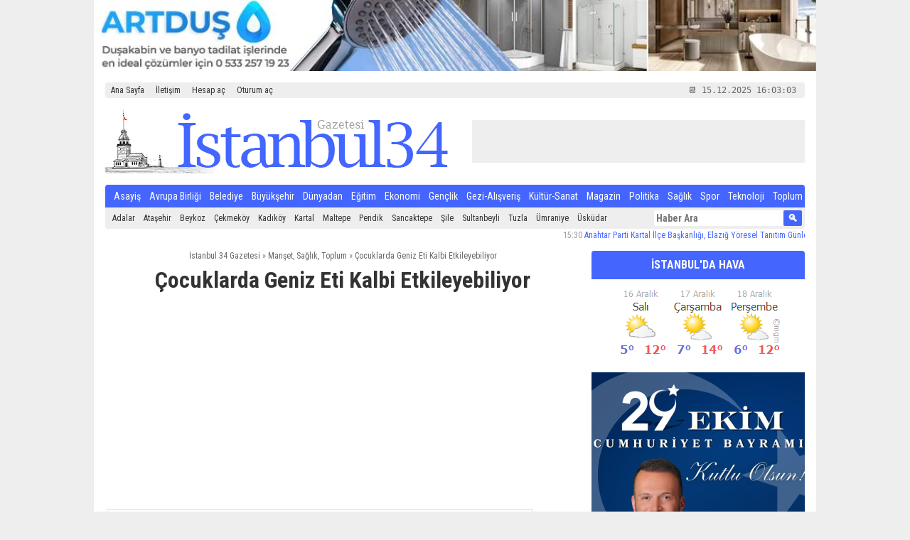

--- FILE ---
content_type: text/html; charset=UTF-8
request_url: https://istanbul34gazetesi.com/cocuklarda-geniz-eti-kalbi-etkileyebiliyor/
body_size: 12967
content:
<!doctype html>
<html lang="tr">
<head>
<title>Çocuklarda Geniz Eti Kalbi Etkileyebiliyor &#8211; İstanbul 34 Gazetesi</title>
<meta charset="UTF-8" http-equiv="content-type" content="text/html;charset=utf-8">
<meta name="description" content="Geniz eti büyümesi çocuklarda sık görülen ve erken tedavi edilmediğinde ilerleyen yaşlarda ciddi problemlere yol açabilen bir erken çocukluk dönemi...">
<meta name="keywords" content="Çocuklarda Geniz _Eti Kalbi_ Etkileyebili_yor">
<meta name="robots" content="index,follow">
<meta name="viewport" content="width=device-width,initial-scale=1.0">
<meta property="og:type" content="article">
<meta property="og:title" content="Çocuklarda Geniz Eti Kalbi Etkileyebiliyor &#8211; ">
<meta property="og:description" content="Geniz eti büyümesi çocuklarda sık görülen ve erken tedavi edilmediğinde ilerleyen yaşlarda ciddi problemlere yol açabilen bir erken çocukluk dönemi...">
<meta property="og:image" content="https://istanbul34gazetesi.com/wp-content/uploads/2016/06/O__uz_____retmeno__lu2-670x463.jpg">
<meta property="og:site_name" content="İstanbul 34 Gazetesi">
<meta property="og:url" content="https://istanbul34gazetesi.com/cocuklarda-geniz-eti-kalbi-etkileyebiliyor/">
<meta name="twitter:card" content="summary">
<meta name="twitter:site" content="@istanbul34gazetesi">
<meta name="twitter:title" content="Çocuklarda Geniz Eti Kalbi Etkileyebiliyor &#8211; İstanbul 34 Gazetesi">
<meta name="twitter:description" content="Geniz eti büyümesi çocuklarda sık görülen ve erken tedavi edilmediğinde ilerleyen yaşlarda ciddi problemlere yol açabilen bir erken çocukluk dönemi...">
<meta name="twitter:image" content="https://istanbul34gazetesi.com/wp-content/uploads/2016/06/O__uz_____retmeno__lu2-670x463.jpg">
<meta name="author" content="İstanbul 34 Gazetesi">
<link rel="stylesheet" href="https://istanbul34gazetesi.com/wp-content/themes/t-gazete3.0/style.css?1719080882" type="text/css" media="screen">
<link rel="alternate" type="application/rss+xml" title="İstanbul 34 Gazetesi RSS Feed" href="https://istanbul34gazetesi.com/feed/">
<link rel="pingback" href="https://istanbul34gazetesi.com/xmlrpc.php">
<link rel="icon" type="image/png" href="https://istanbul34gazetesi.com/wp-content/themes/t-gazete3.0/images/favicon.png">
<link rel="apple-touch-icon" sizes="192x192" href="https://istanbul34gazetesi.com/wp-content/themes/t-gazete3.0/images/apple-icon.png">
<link rel="icon" type="image/png" sizes="192x192"  href="https://istanbul34gazetesi.com/wp-content/themes/t-gazete3.0/images/android-icon-192x192.png">
<link rel="manifest" href="https://istanbul34gazetesi.com/wp-content/themes/t-gazete3.0/images/manifest.json">
<meta name="msapplication-TileColor" content="#ffffff">
<meta name="msapplication-TileImage" content="https://istanbul34gazetesi.com/wp-content/themes/t-gazete3.0/images/ms-icon-310x310.png">
<meta name="theme-color" content="#ffffff">
<link href='//fonts.googleapis.com/css?family=Roboto Condensed:400,700&subset=latin,latin-ext' rel='stylesheet' type='text/css'>
<script type="text/javascript" src="https://istanbul34gazetesi.com/wp-content/themes/t-gazete3.0/js/jquery.js"></script>
<script type="text/javascript" src="https://istanbul34gazetesi.com/wp-content/themes/t-gazete3.0/js/myjs.js?a"></script>
<meta name='robots' content='max-image-preview:large' />
<link rel="alternate" type="application/rss+xml" title="İstanbul 34 Gazetesi &raquo; Çocuklarda Geniz Eti Kalbi Etkileyebiliyor yorum akışı" href="https://istanbul34gazetesi.com/cocuklarda-geniz-eti-kalbi-etkileyebiliyor/feed/" />
<link rel="alternate" title="oEmbed (JSON)" type="application/json+oembed" href="https://istanbul34gazetesi.com/wp-json/oembed/1.0/embed?url=https%3A%2F%2Fistanbul34gazetesi.com%2Fcocuklarda-geniz-eti-kalbi-etkileyebiliyor%2F" />
<link rel="alternate" title="oEmbed (XML)" type="text/xml+oembed" href="https://istanbul34gazetesi.com/wp-json/oembed/1.0/embed?url=https%3A%2F%2Fistanbul34gazetesi.com%2Fcocuklarda-geniz-eti-kalbi-etkileyebiliyor%2F&#038;format=xml" />
<style id='wp-img-auto-sizes-contain-inline-css' type='text/css'>
img:is([sizes=auto i],[sizes^="auto," i]){contain-intrinsic-size:3000px 1500px}
/*# sourceURL=wp-img-auto-sizes-contain-inline-css */
</style>
<style id='wp-block-library-inline-css' type='text/css'>
:root{--wp-block-synced-color:#7a00df;--wp-block-synced-color--rgb:122,0,223;--wp-bound-block-color:var(--wp-block-synced-color);--wp-editor-canvas-background:#ddd;--wp-admin-theme-color:#007cba;--wp-admin-theme-color--rgb:0,124,186;--wp-admin-theme-color-darker-10:#006ba1;--wp-admin-theme-color-darker-10--rgb:0,107,160.5;--wp-admin-theme-color-darker-20:#005a87;--wp-admin-theme-color-darker-20--rgb:0,90,135;--wp-admin-border-width-focus:2px}@media (min-resolution:192dpi){:root{--wp-admin-border-width-focus:1.5px}}.wp-element-button{cursor:pointer}:root .has-very-light-gray-background-color{background-color:#eee}:root .has-very-dark-gray-background-color{background-color:#313131}:root .has-very-light-gray-color{color:#eee}:root .has-very-dark-gray-color{color:#313131}:root .has-vivid-green-cyan-to-vivid-cyan-blue-gradient-background{background:linear-gradient(135deg,#00d084,#0693e3)}:root .has-purple-crush-gradient-background{background:linear-gradient(135deg,#34e2e4,#4721fb 50%,#ab1dfe)}:root .has-hazy-dawn-gradient-background{background:linear-gradient(135deg,#faaca8,#dad0ec)}:root .has-subdued-olive-gradient-background{background:linear-gradient(135deg,#fafae1,#67a671)}:root .has-atomic-cream-gradient-background{background:linear-gradient(135deg,#fdd79a,#004a59)}:root .has-nightshade-gradient-background{background:linear-gradient(135deg,#330968,#31cdcf)}:root .has-midnight-gradient-background{background:linear-gradient(135deg,#020381,#2874fc)}:root{--wp--preset--font-size--normal:16px;--wp--preset--font-size--huge:42px}.has-regular-font-size{font-size:1em}.has-larger-font-size{font-size:2.625em}.has-normal-font-size{font-size:var(--wp--preset--font-size--normal)}.has-huge-font-size{font-size:var(--wp--preset--font-size--huge)}.has-text-align-center{text-align:center}.has-text-align-left{text-align:left}.has-text-align-right{text-align:right}.has-fit-text{white-space:nowrap!important}#end-resizable-editor-section{display:none}.aligncenter{clear:both}.items-justified-left{justify-content:flex-start}.items-justified-center{justify-content:center}.items-justified-right{justify-content:flex-end}.items-justified-space-between{justify-content:space-between}.screen-reader-text{border:0;clip-path:inset(50%);height:1px;margin:-1px;overflow:hidden;padding:0;position:absolute;width:1px;word-wrap:normal!important}.screen-reader-text:focus{background-color:#ddd;clip-path:none;color:#444;display:block;font-size:1em;height:auto;left:5px;line-height:normal;padding:15px 23px 14px;text-decoration:none;top:5px;width:auto;z-index:100000}html :where(.has-border-color){border-style:solid}html :where([style*=border-top-color]){border-top-style:solid}html :where([style*=border-right-color]){border-right-style:solid}html :where([style*=border-bottom-color]){border-bottom-style:solid}html :where([style*=border-left-color]){border-left-style:solid}html :where([style*=border-width]){border-style:solid}html :where([style*=border-top-width]){border-top-style:solid}html :where([style*=border-right-width]){border-right-style:solid}html :where([style*=border-bottom-width]){border-bottom-style:solid}html :where([style*=border-left-width]){border-left-style:solid}html :where(img[class*=wp-image-]){height:auto;max-width:100%}:where(figure){margin:0 0 1em}html :where(.is-position-sticky){--wp-admin--admin-bar--position-offset:var(--wp-admin--admin-bar--height,0px)}@media screen and (max-width:600px){html :where(.is-position-sticky){--wp-admin--admin-bar--position-offset:0px}}

/*# sourceURL=wp-block-library-inline-css */
</style><style id='global-styles-inline-css' type='text/css'>
:root{--wp--preset--aspect-ratio--square: 1;--wp--preset--aspect-ratio--4-3: 4/3;--wp--preset--aspect-ratio--3-4: 3/4;--wp--preset--aspect-ratio--3-2: 3/2;--wp--preset--aspect-ratio--2-3: 2/3;--wp--preset--aspect-ratio--16-9: 16/9;--wp--preset--aspect-ratio--9-16: 9/16;--wp--preset--color--black: #000000;--wp--preset--color--cyan-bluish-gray: #abb8c3;--wp--preset--color--white: #ffffff;--wp--preset--color--pale-pink: #f78da7;--wp--preset--color--vivid-red: #cf2e2e;--wp--preset--color--luminous-vivid-orange: #ff6900;--wp--preset--color--luminous-vivid-amber: #fcb900;--wp--preset--color--light-green-cyan: #7bdcb5;--wp--preset--color--vivid-green-cyan: #00d084;--wp--preset--color--pale-cyan-blue: #8ed1fc;--wp--preset--color--vivid-cyan-blue: #0693e3;--wp--preset--color--vivid-purple: #9b51e0;--wp--preset--gradient--vivid-cyan-blue-to-vivid-purple: linear-gradient(135deg,rgb(6,147,227) 0%,rgb(155,81,224) 100%);--wp--preset--gradient--light-green-cyan-to-vivid-green-cyan: linear-gradient(135deg,rgb(122,220,180) 0%,rgb(0,208,130) 100%);--wp--preset--gradient--luminous-vivid-amber-to-luminous-vivid-orange: linear-gradient(135deg,rgb(252,185,0) 0%,rgb(255,105,0) 100%);--wp--preset--gradient--luminous-vivid-orange-to-vivid-red: linear-gradient(135deg,rgb(255,105,0) 0%,rgb(207,46,46) 100%);--wp--preset--gradient--very-light-gray-to-cyan-bluish-gray: linear-gradient(135deg,rgb(238,238,238) 0%,rgb(169,184,195) 100%);--wp--preset--gradient--cool-to-warm-spectrum: linear-gradient(135deg,rgb(74,234,220) 0%,rgb(151,120,209) 20%,rgb(207,42,186) 40%,rgb(238,44,130) 60%,rgb(251,105,98) 80%,rgb(254,248,76) 100%);--wp--preset--gradient--blush-light-purple: linear-gradient(135deg,rgb(255,206,236) 0%,rgb(152,150,240) 100%);--wp--preset--gradient--blush-bordeaux: linear-gradient(135deg,rgb(254,205,165) 0%,rgb(254,45,45) 50%,rgb(107,0,62) 100%);--wp--preset--gradient--luminous-dusk: linear-gradient(135deg,rgb(255,203,112) 0%,rgb(199,81,192) 50%,rgb(65,88,208) 100%);--wp--preset--gradient--pale-ocean: linear-gradient(135deg,rgb(255,245,203) 0%,rgb(182,227,212) 50%,rgb(51,167,181) 100%);--wp--preset--gradient--electric-grass: linear-gradient(135deg,rgb(202,248,128) 0%,rgb(113,206,126) 100%);--wp--preset--gradient--midnight: linear-gradient(135deg,rgb(2,3,129) 0%,rgb(40,116,252) 100%);--wp--preset--font-size--small: 13px;--wp--preset--font-size--medium: 20px;--wp--preset--font-size--large: 36px;--wp--preset--font-size--x-large: 42px;--wp--preset--spacing--20: 0.44rem;--wp--preset--spacing--30: 0.67rem;--wp--preset--spacing--40: 1rem;--wp--preset--spacing--50: 1.5rem;--wp--preset--spacing--60: 2.25rem;--wp--preset--spacing--70: 3.38rem;--wp--preset--spacing--80: 5.06rem;--wp--preset--shadow--natural: 6px 6px 9px rgba(0, 0, 0, 0.2);--wp--preset--shadow--deep: 12px 12px 50px rgba(0, 0, 0, 0.4);--wp--preset--shadow--sharp: 6px 6px 0px rgba(0, 0, 0, 0.2);--wp--preset--shadow--outlined: 6px 6px 0px -3px rgb(255, 255, 255), 6px 6px rgb(0, 0, 0);--wp--preset--shadow--crisp: 6px 6px 0px rgb(0, 0, 0);}:where(.is-layout-flex){gap: 0.5em;}:where(.is-layout-grid){gap: 0.5em;}body .is-layout-flex{display: flex;}.is-layout-flex{flex-wrap: wrap;align-items: center;}.is-layout-flex > :is(*, div){margin: 0;}body .is-layout-grid{display: grid;}.is-layout-grid > :is(*, div){margin: 0;}:where(.wp-block-columns.is-layout-flex){gap: 2em;}:where(.wp-block-columns.is-layout-grid){gap: 2em;}:where(.wp-block-post-template.is-layout-flex){gap: 1.25em;}:where(.wp-block-post-template.is-layout-grid){gap: 1.25em;}.has-black-color{color: var(--wp--preset--color--black) !important;}.has-cyan-bluish-gray-color{color: var(--wp--preset--color--cyan-bluish-gray) !important;}.has-white-color{color: var(--wp--preset--color--white) !important;}.has-pale-pink-color{color: var(--wp--preset--color--pale-pink) !important;}.has-vivid-red-color{color: var(--wp--preset--color--vivid-red) !important;}.has-luminous-vivid-orange-color{color: var(--wp--preset--color--luminous-vivid-orange) !important;}.has-luminous-vivid-amber-color{color: var(--wp--preset--color--luminous-vivid-amber) !important;}.has-light-green-cyan-color{color: var(--wp--preset--color--light-green-cyan) !important;}.has-vivid-green-cyan-color{color: var(--wp--preset--color--vivid-green-cyan) !important;}.has-pale-cyan-blue-color{color: var(--wp--preset--color--pale-cyan-blue) !important;}.has-vivid-cyan-blue-color{color: var(--wp--preset--color--vivid-cyan-blue) !important;}.has-vivid-purple-color{color: var(--wp--preset--color--vivid-purple) !important;}.has-black-background-color{background-color: var(--wp--preset--color--black) !important;}.has-cyan-bluish-gray-background-color{background-color: var(--wp--preset--color--cyan-bluish-gray) !important;}.has-white-background-color{background-color: var(--wp--preset--color--white) !important;}.has-pale-pink-background-color{background-color: var(--wp--preset--color--pale-pink) !important;}.has-vivid-red-background-color{background-color: var(--wp--preset--color--vivid-red) !important;}.has-luminous-vivid-orange-background-color{background-color: var(--wp--preset--color--luminous-vivid-orange) !important;}.has-luminous-vivid-amber-background-color{background-color: var(--wp--preset--color--luminous-vivid-amber) !important;}.has-light-green-cyan-background-color{background-color: var(--wp--preset--color--light-green-cyan) !important;}.has-vivid-green-cyan-background-color{background-color: var(--wp--preset--color--vivid-green-cyan) !important;}.has-pale-cyan-blue-background-color{background-color: var(--wp--preset--color--pale-cyan-blue) !important;}.has-vivid-cyan-blue-background-color{background-color: var(--wp--preset--color--vivid-cyan-blue) !important;}.has-vivid-purple-background-color{background-color: var(--wp--preset--color--vivid-purple) !important;}.has-black-border-color{border-color: var(--wp--preset--color--black) !important;}.has-cyan-bluish-gray-border-color{border-color: var(--wp--preset--color--cyan-bluish-gray) !important;}.has-white-border-color{border-color: var(--wp--preset--color--white) !important;}.has-pale-pink-border-color{border-color: var(--wp--preset--color--pale-pink) !important;}.has-vivid-red-border-color{border-color: var(--wp--preset--color--vivid-red) !important;}.has-luminous-vivid-orange-border-color{border-color: var(--wp--preset--color--luminous-vivid-orange) !important;}.has-luminous-vivid-amber-border-color{border-color: var(--wp--preset--color--luminous-vivid-amber) !important;}.has-light-green-cyan-border-color{border-color: var(--wp--preset--color--light-green-cyan) !important;}.has-vivid-green-cyan-border-color{border-color: var(--wp--preset--color--vivid-green-cyan) !important;}.has-pale-cyan-blue-border-color{border-color: var(--wp--preset--color--pale-cyan-blue) !important;}.has-vivid-cyan-blue-border-color{border-color: var(--wp--preset--color--vivid-cyan-blue) !important;}.has-vivid-purple-border-color{border-color: var(--wp--preset--color--vivid-purple) !important;}.has-vivid-cyan-blue-to-vivid-purple-gradient-background{background: var(--wp--preset--gradient--vivid-cyan-blue-to-vivid-purple) !important;}.has-light-green-cyan-to-vivid-green-cyan-gradient-background{background: var(--wp--preset--gradient--light-green-cyan-to-vivid-green-cyan) !important;}.has-luminous-vivid-amber-to-luminous-vivid-orange-gradient-background{background: var(--wp--preset--gradient--luminous-vivid-amber-to-luminous-vivid-orange) !important;}.has-luminous-vivid-orange-to-vivid-red-gradient-background{background: var(--wp--preset--gradient--luminous-vivid-orange-to-vivid-red) !important;}.has-very-light-gray-to-cyan-bluish-gray-gradient-background{background: var(--wp--preset--gradient--very-light-gray-to-cyan-bluish-gray) !important;}.has-cool-to-warm-spectrum-gradient-background{background: var(--wp--preset--gradient--cool-to-warm-spectrum) !important;}.has-blush-light-purple-gradient-background{background: var(--wp--preset--gradient--blush-light-purple) !important;}.has-blush-bordeaux-gradient-background{background: var(--wp--preset--gradient--blush-bordeaux) !important;}.has-luminous-dusk-gradient-background{background: var(--wp--preset--gradient--luminous-dusk) !important;}.has-pale-ocean-gradient-background{background: var(--wp--preset--gradient--pale-ocean) !important;}.has-electric-grass-gradient-background{background: var(--wp--preset--gradient--electric-grass) !important;}.has-midnight-gradient-background{background: var(--wp--preset--gradient--midnight) !important;}.has-small-font-size{font-size: var(--wp--preset--font-size--small) !important;}.has-medium-font-size{font-size: var(--wp--preset--font-size--medium) !important;}.has-large-font-size{font-size: var(--wp--preset--font-size--large) !important;}.has-x-large-font-size{font-size: var(--wp--preset--font-size--x-large) !important;}
/*# sourceURL=global-styles-inline-css */
</style>

<style id='classic-theme-styles-inline-css' type='text/css'>
/*! This file is auto-generated */
.wp-block-button__link{color:#fff;background-color:#32373c;border-radius:9999px;box-shadow:none;text-decoration:none;padding:calc(.667em + 2px) calc(1.333em + 2px);font-size:1.125em}.wp-block-file__button{background:#32373c;color:#fff;text-decoration:none}
/*# sourceURL=/wp-includes/css/classic-themes.min.css */
</style>
<link rel='stylesheet' id='mpp_gutenberg-css' href='https://istanbul34gazetesi.com/wp-content/plugins/metronet-profile-picture/dist/blocks.style.build.css?ver=2.6.3' type='text/css' media='all' />
<link rel='stylesheet' id='theme-my-login-css' href='https://istanbul34gazetesi.com/wp-content/plugins/theme-my-login/assets/styles/theme-my-login.min.css?ver=7.1.14' type='text/css' media='all' />
<script type="text/javascript" src="https://istanbul34gazetesi.com/wp-includes/js/jquery/jquery.min.js?ver=3.7.1" id="jquery-core-js"></script>
<script type="text/javascript" src="https://istanbul34gazetesi.com/wp-includes/js/jquery/jquery-migrate.min.js?ver=3.4.1" id="jquery-migrate-js"></script>
<link rel="https://api.w.org/" href="https://istanbul34gazetesi.com/wp-json/" /><link rel="alternate" title="JSON" type="application/json" href="https://istanbul34gazetesi.com/wp-json/wp/v2/posts/26734" /><link rel="EditURI" type="application/rsd+xml" title="RSD" href="https://istanbul34gazetesi.com/xmlrpc.php?rsd" />
<link rel="canonical" href="https://istanbul34gazetesi.com/cocuklarda-geniz-eti-kalbi-etkileyebiliyor/" />
<link rel='shortlink' href='https://istanbul34gazetesi.com/?p=26734' />
<!-- MagenetMonetization V: 1.0.29.3--><!-- MagenetMonetization 1 --><!-- MagenetMonetization 1.1 -->		<style type="text/css" id="wp-custom-css">
			#polls-2{margin:0 0 0 -8px;padding:0;width:calc(100% + 16px)}
#polls-2 ul{list-style:none;padding:0 3%;margin:0}
#polls-2 li{margin:0;padding:0 0 0 0;float:left;letter-spacing:-0.5px;list-style:none}
#polls-2-ans p:nth-last-child(2){clear:both;padding-top:2%}
@media(max-width:420px){#polls-2 li{width:100%}}
@media(min-width:421px) and (max-width:800px){#polls-2 li{width:33%}}
@media(min-width:801px){#polls-2 li{width:25%}}
.g-recaptcha{width:100%;margin-left:calc(50% - 152px);}		</style>
		<script>jQuery(function($){$("#mobilmenubut").click(function(){$("#mobilmenu").toggle();});});</script>
</head>
<body>
<div id="all">
<div id="mobilmenubut">MENÜ &#9776;</div>
<style>
html,body{margin:0;padding:0;width:100%;text-align:center}
.ur{margin:0 auto;padding:0;text-align:center;vertical-align:middle}
</style>
<a href="https://www.artdus.com.tr/" target="_blank" rel="sponsored"><img src="https://sef.link/r/artdus.jpg" width="1016" height="auto" alt="ARTDUŞ" class="ur"></a><div id="rekl" class="rek"><style>
html,body{margin:0;padding:0;width:100%;text-align:center}
.ur{margin:0 auto;padding:0;text-align:center;vertical-align:middle}
</style>
</div>
<div id="site">
<div id="topm"><ul id="menu-top-menu" class="menu"><li id="menu-item-52444" class="menu-item menu-item-type-custom menu-item-object-custom menu-item-home menu-item-52444"><a href="https://istanbul34gazetesi.com/">Ana Sayfa</a></li>
<li id="menu-item-52445" class="menu-item menu-item-type-post_type menu-item-object-page menu-item-52445"><a href="https://istanbul34gazetesi.com/iletisim/">İletişim</a></li>
</ul><ul><li><a href="https://istanbul34gazetesi.com/uye-ol/">Hesap aç</a></li><li><a href="https://istanbul34gazetesi.com/giris/">Oturum aç</a></li></ul><div id="time" onmouseover="document.getElementById('tkvm').style.display='block';" onmouseout="document.getElementById('tkvm').style.display='none';"></div><div id="takv"><div id="tkvm" onmouseover="document.getElementById('tkvm').style.display='block';" onmouseout="document.getElementById('tkvm').style.display='none';"><table id="wp-calendar" class="wp-calendar-table">
	<caption>Aralık 2025</caption>
	<thead>
	<tr>
		<th scope="col" aria-label="Pazartesi">P</th>
		<th scope="col" aria-label="Salı">S</th>
		<th scope="col" aria-label="Çarşamba">Ç</th>
		<th scope="col" aria-label="Perşembe">P</th>
		<th scope="col" aria-label="Cuma">C</th>
		<th scope="col" aria-label="Cumartesi">C</th>
		<th scope="col" aria-label="Pazar">P</th>
	</tr>
	</thead>
	<tbody>
	<tr><td><a href="https://istanbul34gazetesi.com/2025/12/01/" aria-label="Yazılar 1 December 2025 tarihinde yayınlandı">1</a></td><td><a href="https://istanbul34gazetesi.com/2025/12/02/" aria-label="Yazılar 2 December 2025 tarihinde yayınlandı">2</a></td><td><a href="https://istanbul34gazetesi.com/2025/12/03/" aria-label="Yazılar 3 December 2025 tarihinde yayınlandı">3</a></td><td><a href="https://istanbul34gazetesi.com/2025/12/04/" aria-label="Yazılar 4 December 2025 tarihinde yayınlandı">4</a></td><td><a href="https://istanbul34gazetesi.com/2025/12/05/" aria-label="Yazılar 5 December 2025 tarihinde yayınlandı">5</a></td><td>6</td><td>7</td>
	</tr>
	<tr>
		<td><a href="https://istanbul34gazetesi.com/2025/12/08/" aria-label="Yazılar 8 December 2025 tarihinde yayınlandı">8</a></td><td><a href="https://istanbul34gazetesi.com/2025/12/09/" aria-label="Yazılar 9 December 2025 tarihinde yayınlandı">9</a></td><td><a href="https://istanbul34gazetesi.com/2025/12/10/" aria-label="Yazılar 10 December 2025 tarihinde yayınlandı">10</a></td><td><a href="https://istanbul34gazetesi.com/2025/12/11/" aria-label="Yazılar 11 December 2025 tarihinde yayınlandı">11</a></td><td>12</td><td><a href="https://istanbul34gazetesi.com/2025/12/13/" aria-label="Yazılar 13 December 2025 tarihinde yayınlandı">13</a></td><td>14</td>
	</tr>
	<tr>
		<td id="today">15</td><td>16</td><td>17</td><td>18</td><td>19</td><td>20</td><td>21</td>
	</tr>
	<tr>
		<td>22</td><td>23</td><td>24</td><td>25</td><td>26</td><td>27</td><td>28</td>
	</tr>
	<tr>
		<td>29</td><td>30</td><td>31</td>
		<td class="pad" colspan="4">&nbsp;</td>
	</tr>
	</tbody>
	</table><nav aria-label="Geçmiş ve gelecek aylar" class="wp-calendar-nav">
		<span class="wp-calendar-nav-prev"><a href="https://istanbul34gazetesi.com/2025/11/">&laquo; Kas</a></span>
		<span class="pad">&nbsp;</span>
		<span class="wp-calendar-nav-next">&nbsp;</span>
	</nav></div></div></div>
<div id="logo"><a href="https://istanbul34gazetesi.com"></a></div>
<div id="rek1" class="rek"><style>
html,body{margin:0;padding:0;width:100%;text-align:center}
.ur{margin:0 auto;padding:0;text-align:center;vertical-align:middle}
</style>
</div>
<div id="menu"><ul><ul id="menu-ana-menu" class="menu"><li id="menu-item-52410" class="menu-item menu-item-type-taxonomy menu-item-object-category menu-item-52410"><a href="https://istanbul34gazetesi.com/kategori/asayis/">Asayiş</a></li>
<li id="menu-item-52411" class="menu-item menu-item-type-taxonomy menu-item-object-category menu-item-52411"><a href="https://istanbul34gazetesi.com/kategori/avrupa-birligi/">Avrupa Birliği</a></li>
<li id="menu-item-52412" class="menu-item menu-item-type-taxonomy menu-item-object-category menu-item-52412"><a href="https://istanbul34gazetesi.com/kategori/belediye/">Belediye</a></li>
<li id="menu-item-52414" class="menu-item menu-item-type-taxonomy menu-item-object-category menu-item-52414"><a href="https://istanbul34gazetesi.com/kategori/buyuksehir/">Büyükşehir</a></li>
<li id="menu-item-52415" class="menu-item menu-item-type-taxonomy menu-item-object-category menu-item-52415"><a href="https://istanbul34gazetesi.com/kategori/dunyadan/">Dünyadan</a></li>
<li id="menu-item-52416" class="menu-item menu-item-type-taxonomy menu-item-object-category menu-item-52416"><a href="https://istanbul34gazetesi.com/kategori/egitim/">Eğitim</a></li>
<li id="menu-item-52417" class="menu-item menu-item-type-taxonomy menu-item-object-category menu-item-52417"><a href="https://istanbul34gazetesi.com/kategori/ekonomi/">Ekonomi</a></li>
<li id="menu-item-52418" class="menu-item menu-item-type-taxonomy menu-item-object-category menu-item-52418"><a href="https://istanbul34gazetesi.com/kategori/genclik/">Gençlik</a></li>
<li id="menu-item-52420" class="menu-item menu-item-type-taxonomy menu-item-object-category menu-item-52420"><a href="https://istanbul34gazetesi.com/kategori/gezi-alisveris/">Gezi-Alışveriş</a></li>
<li id="menu-item-52422" class="menu-item menu-item-type-taxonomy menu-item-object-category menu-item-52422"><a href="https://istanbul34gazetesi.com/kategori/kultur-sanat/">Kültür-Sanat</a></li>
<li id="menu-item-52423" class="menu-item menu-item-type-taxonomy menu-item-object-category menu-item-52423"><a href="https://istanbul34gazetesi.com/kategori/magazin/">Magazin</a></li>
<li id="menu-item-52424" class="menu-item menu-item-type-taxonomy menu-item-object-category menu-item-52424"><a href="https://istanbul34gazetesi.com/kategori/politika/">Politika</a></li>
<li id="menu-item-52425" class="menu-item menu-item-type-taxonomy menu-item-object-category current-post-ancestor current-menu-parent current-post-parent menu-item-52425"><a href="https://istanbul34gazetesi.com/kategori/saglik/">Sağlık</a></li>
<li id="menu-item-52426" class="menu-item menu-item-type-taxonomy menu-item-object-category menu-item-52426"><a href="https://istanbul34gazetesi.com/kategori/spor/">Spor</a></li>
<li id="menu-item-52427" class="menu-item menu-item-type-taxonomy menu-item-object-category menu-item-52427"><a href="https://istanbul34gazetesi.com/kategori/teknoloji/">Teknoloji</a></li>
<li id="menu-item-52428" class="menu-item menu-item-type-taxonomy menu-item-object-category current-post-ancestor current-menu-parent current-post-parent menu-item-52428"><a href="https://istanbul34gazetesi.com/kategori/toplum/">Toplum</a></li>
</ul></ul></div>
<div id="menu2"><ul><ul id="menu-menu-2" class="menu"><li id="menu-item-52429" class="menu-item menu-item-type-taxonomy menu-item-object-category menu-item-52429"><a href="https://istanbul34gazetesi.com/kategori/ilceler/adalar/">Adalar</a></li>
<li id="menu-item-52430" class="menu-item menu-item-type-taxonomy menu-item-object-category menu-item-52430"><a href="https://istanbul34gazetesi.com/kategori/ilceler/atasehir/">Ataşehir</a></li>
<li id="menu-item-52431" class="menu-item menu-item-type-taxonomy menu-item-object-category menu-item-52431"><a href="https://istanbul34gazetesi.com/kategori/ilceler/beykoz/">Beykoz</a></li>
<li id="menu-item-52432" class="menu-item menu-item-type-taxonomy menu-item-object-category menu-item-52432"><a href="https://istanbul34gazetesi.com/kategori/ilceler/cekmekoy/">Çekmeköy</a></li>
<li id="menu-item-52433" class="menu-item menu-item-type-taxonomy menu-item-object-category menu-item-52433"><a href="https://istanbul34gazetesi.com/kategori/ilceler/kadikoy/">Kadıköy</a></li>
<li id="menu-item-52434" class="menu-item menu-item-type-taxonomy menu-item-object-category menu-item-52434"><a href="https://istanbul34gazetesi.com/kategori/ilceler/kartal/">Kartal</a></li>
<li id="menu-item-52435" class="menu-item menu-item-type-taxonomy menu-item-object-category menu-item-52435"><a href="https://istanbul34gazetesi.com/kategori/ilceler/maltepe/">Maltepe</a></li>
<li id="menu-item-52436" class="menu-item menu-item-type-taxonomy menu-item-object-category menu-item-52436"><a href="https://istanbul34gazetesi.com/kategori/ilceler/pendik/">Pendik</a></li>
<li id="menu-item-52437" class="menu-item menu-item-type-taxonomy menu-item-object-category menu-item-52437"><a href="https://istanbul34gazetesi.com/kategori/ilceler/sancaktepe/">Sancaktepe</a></li>
<li id="menu-item-52438" class="menu-item menu-item-type-taxonomy menu-item-object-category menu-item-52438"><a href="https://istanbul34gazetesi.com/kategori/ilceler/sile/">Şile</a></li>
<li id="menu-item-52439" class="menu-item menu-item-type-taxonomy menu-item-object-category menu-item-52439"><a href="https://istanbul34gazetesi.com/kategori/ilceler/sultanbeyli/">Sultanbeyli</a></li>
<li id="menu-item-52440" class="menu-item menu-item-type-taxonomy menu-item-object-category menu-item-52440"><a href="https://istanbul34gazetesi.com/kategori/ilceler/tuzla/">Tuzla</a></li>
<li id="menu-item-52441" class="menu-item menu-item-type-taxonomy menu-item-object-category menu-item-52441"><a href="https://istanbul34gazetesi.com/kategori/ilceler/umraniye/">Ümraniye</a></li>
<li id="menu-item-52442" class="menu-item menu-item-type-taxonomy menu-item-object-category menu-item-52442"><a href="https://istanbul34gazetesi.com/kategori/ilceler/uskudar/">Üsküdar</a></li>
</ul></ul><form role="search" method="get" id="ara" class="searchform" action="https://istanbul34gazetesi.com"><input type="text" placeholder="Haber Ara" value="" name="s" id="s"><input type="submit" id="searchsubmit" value=" &#128269; "></form></div>
<div id="sndk"><marquee direction="left" behavior="scroll" onmouseover="this.stop();this.scrollAmount=0" onmouseout="this.start();this.scrollAmount=3"> &nbsp; &nbsp; <span class="time">15:30</span> <a href="https://istanbul34gazetesi.com/anahtar-parti-kartal-ilce-baskanligi-elazig-yoresel-tanitim-gunlerinde-gonulleri-kazandi/">Anahtar Parti Kartal İlçe Başkanlığı, Elazığ Yöresel Tanıtım Günlerinde Gönülleri Kazandı</a> &nbsp; &nbsp; <span class="time">17:48</span> <a href="https://istanbul34gazetesi.com/kres-ogrencilerinden-ornek-demokrasi-davranisi/">Kreş Öğrencilerinden Örnek Demokrasi Davranışı</a> &nbsp; &nbsp; <span class="time">11:45</span> <a href="https://istanbul34gazetesi.com/antalya-belek-universitesine-iklim-liderleri-odulu/">Antalya Belek Üniversitesi’ne “İklim Liderleri Ödülü”</a> &nbsp; &nbsp; <span class="time">11:35</span> <a href="https://istanbul34gazetesi.com/kartalda-cevre-bilincini-artiran-cifte-etkinlik/">Kartal&#8217;da Çevre Bilincini Artıran Çifte Etkinlik</a> &nbsp; &nbsp; <span class="time">10:36</span> <a href="https://istanbul34gazetesi.com/engelsiz-gastrofest-kartalda-ozel-bireylerin-uretim-gucunu-sahneye-tasidi/">Engelsiz ‘GastroFest’ Kartal’da Özel Bireylerin Üretim Gücünü Sahneye Taşıdı</a> &nbsp; &nbsp; <span class="time">10:28</span> <a href="https://istanbul34gazetesi.com/antalyayi-depremlerle-bekleyen-tehlike/">Antalya&#8217;yı depremlerle bekleyen tehlike</a> &nbsp; &nbsp; <span class="time">10:17</span> <a href="https://istanbul34gazetesi.com/kres-ogrencilerinden-canakkale-savaslari-mobil-muzesine-ziyaret/">Kreş Öğrencilerinden Çanakkale Savaşları Mobil Müzesine Ziyaret</a> &nbsp; &nbsp; <span class="time">10:06</span> <a href="https://istanbul34gazetesi.com/aranan-lider-yavuz-aliagiroglu-mu/">Aranan Lider Yavuz Aliağıroğlu mu?</a> &nbsp; &nbsp; <span class="time">11:15</span> <a href="https://istanbul34gazetesi.com/bazi-bolgelerde-metrekareye-67-kg-yagis-dustu/">BAZI BÖLGELERDE METREKAREYE 67 KG YAĞIŞ DÜŞTÜ</a> &nbsp; &nbsp; <span class="time">11:04</span> <a href="https://istanbul34gazetesi.com/cizgi-roman-okulu-sergisi-acildi/">Çizgi Roman Okulu Sergisi Açıldı</a></marquee></div>
<div id="post">
<div id="brdc"><a href="https://istanbul34gazetesi.com">İstanbul 34 Gazetesi</a> <span style="color:#888">&#187;</span> <a href="https://istanbul34gazetesi.com/kategori/genel/manset/" title="Cortos de Manşet" >Manşet</a>, <a href="https://istanbul34gazetesi.com/kategori/saglik/" title="Cortos de Sağlık" >Sağlık</a>, <a href="https://istanbul34gazetesi.com/kategori/toplum/" title="Cortos de Toplum" >Toplum</a> <span style="color:#888">&#187;</span> Çocuklarda Geniz Eti Kalbi Etkileyebiliyor</div><div id="titl">Çocuklarda Geniz Eti Kalbi Etkileyebiliyor</div>
<div id="cont">
<!-- AddToAny BEGIN -->
<div class="a2a_kit a2a_kit_size_32 a2a_default_style">
<a class="a2a_dd" href="https://www.addtoany.com/share"></a>
<a class="a2a_button_facebook"></a>
<a class="a2a_button_twitter"></a>
<a class="a2a_button_linkedin"></a>
<a class="a2a_button_google_plus"></a>
<a class="a2a_button_pinterest"></a>
<a class="a2a_button_email"></a>
</div>
<script async src="https://pagead2.googlesyndication.com/pagead/js/adsbygoogle.js"></script>
<ins class="adsbygoogle"
     style="display:block; text-align:center;"
     data-ad-layout="in-article"
     data-ad-format="fluid"
     data-ad-client="ca-pub-4563547993935700"
     data-ad-slot="9562401692"></ins>
<script>
     (adsbygoogle = window.adsbygoogle || []).push({});
</script>
	<table border="0" width="600" cellspacing="0" cellpadding="0">
<tbody>
<tr>
<td align="center" valign="top">
<table border="0" width="100%" cellspacing="0" cellpadding="0">
<tbody>
<tr>
<td valign="top"><strong>Geniz eti büyümesi çocuklarda sık görülen ve erken tedavi edilmedi</strong><strong>ğ</strong><strong>inde ilerleyen ya</strong><strong>ş</strong><strong>larda ciddi problemlere yol açabilen bir erken çocukluk dönemi hastalı</strong><strong>ğ</strong><strong>ıdır. Erken tedavisi yapıldığında çocukların sağlıklı gelişimi engellememi</strong><strong>ş</strong><strong>olur. Liv Hospital Ankara Kulak Burun Bo</strong><strong>ğ</strong><strong>az Hastalıkları Uzmanı Prof. Dr. O</strong><strong>ğ</strong><strong>uz Ö</strong><strong>ğ</strong><strong>retmeno</strong><strong>ğ</strong><strong>lu “Geniz eti zamanında tedavi edilmedi</strong><strong>ğ</strong><strong>inde vücuda verdi</strong><strong>ğ</strong><strong>i zararlar kalıcı hale gelir ve pek çok hastalı</strong><strong>ğ</strong><strong>ı tetikleyebilir” diyor.</strong></p>
<p>&nbsp;</td>
</tr>
</tbody>
</table>
</td>
</tr>
<tr>
<td align="center" valign="top">
<table border="0" width="100%" cellspacing="0" cellpadding="0">
<tbody>
<tr>
<td valign="top"><strong>Pek çok hastalığı tetikleyebilir</strong></p>
<p>Bademcik ve geniz eti vücudun savunma mekanizmalarından olan lenfoid sisteme ait organlardır. Mikroplar geniz eti ve bademciklere yerleşir, kronikleşerek ilaçla tedavi edilemez hale geldiğinde ise vücuda zarar vermeye başlar. Böbrek ve eklem sağlığını olumsuz yönde etkileyebilir; romatoid artrit ve nefrit gibi romatizmal hastalıklara neden olabilir. Çocuklarda ayrıca baş ağrısı, kulak rahatsızlıkları ve uyku sorunlarına yol açabilir. Büyüyen geniz eti ilerleyen yaşlarda kalp sağlığını bozabilir.</p>
<p><strong>Geniz eti ameliyatı ne zaman yapılmalı?</strong></p>
<p>Büyümüş tıkayıcı hale gelmiş geniz eti ilaçlarla bir miktar küçültülebilse de, genellikle bu etki geçicidir. Geniz eti büyüyerek tıkanıklık yapar ya da bir enfeksiyon odağı haline gelirse, artık koruyucu olmaktan çıkıp zarar veren bir yapı haline gelmeye başlar. Bu durumda ameliyatla alınması gerekir. Bademcik etrafında apse olan, kötü huylu tümör şüphesi bulunan, çene yapısı bozulan ve sık tekrar eden bademcik enfeksiyonları olan çocuklar ameliyat edilmelidir. Yine sürekli ağzı açık uyuma, horlama veya uykuda nefes durması yaşayan çocuklar geç olmadan ameliyat edilmelidir. Yaş ameliyata engel değildir, hatta belli bir yaşa kadar çocuklarda ameliyatın en kısa süre içinde yapılması gerekir.</p>
<p><strong>20 dakikada geniz etine son</strong></p>
<p>Geniz eti ameliyatı, doğru tanı konulan her yaşta çocuğa yapılabilen cerrahi bir işlemdir. Hastalar kısa süren bir ameliyatın ardından aynı gün içerisinde taburcu edilebilir ve günlük yaşamına dönebilir. Çocuklar geniz eti operasyonundan sonra hastalıklara daha az yakalanır ve yaşamlarını daha sağlıklı bir şekilde sürdürebilir.</td>
</tr>
</tbody>
</table>
</td>
</tr>
</tbody>
</table>
</div>
<div id="tags">Etiketler: <a href="https://istanbul34gazetesi.com/tag/cocuklarda-geniz-_eti-kalbi_-etkileyebili_yor/" rel="tag">Çocuklarda Geniz _Eti Kalbi_ Etkileyebili_yor</a></div>
<div id="mini"> &#128198; 24 Haziran 2016 Cuma 11:38 &nbsp; &#183; &nbsp; &#128172; 0 yorum &nbsp; &#183; &nbsp;  </div>
<div id="comm">
<!-- You can start editing here. -->


			<!-- If comments are open, but there are no comments. -->

	
	<div id="respond" class="comment-respond">
		<h3 id="reply-title" class="comment-reply-title">Bir yanıt yazın <small><a rel="nofollow" id="cancel-comment-reply-link" href="/cocuklarda-geniz-eti-kalbi-etkileyebiliyor/#respond" style="display:none;">Yanıtı iptal et</a></small></h3><form action="https://istanbul34gazetesi.com/wp-comments-post.php" method="post" id="commentform" class="comment-form"><p class="comment-notes"><span id="email-notes">E-posta adresiniz yayınlanmayacak.</span> <span class="required-field-message">Gerekli alanlar <span class="required">*</span> ile işaretlenmişlerdir</span></p><p class="comment-form-comment"><label for="comment">Yorum <span class="required">*</span></label> <textarea id="comment" name="comment" cols="45" rows="8" maxlength="65525" required="required"></textarea></p><p class="comment-form-author"><label for="author">Ad <span class="required">*</span></label> <input id="author" name="author" type="text" value="" size="30" maxlength="245" autocomplete="name" required="required" /></p>
<p class="comment-form-email"><label for="email">E-posta <span class="required">*</span></label> <input id="email" name="email" type="text" value="" size="30" maxlength="100" aria-describedby="email-notes" autocomplete="email" required="required" /></p>
<p class="comment-form-url"><label for="url">İnternet sitesi</label> <input id="url" name="url" type="text" value="" size="30" maxlength="200" autocomplete="url" /></p>
<p class="form-submit"><input name="submit" type="submit" id="submit" class="submit" value="Yorum gönder" /> <input type='hidden' name='comment_post_ID' value='26734' id='comment_post_ID' />
<input type='hidden' name='comment_parent' id='comment_parent' value='0' />
</p><p style="display: none;"><input type="hidden" id="akismet_comment_nonce" name="akismet_comment_nonce" value="f435d232eb" /></p><p style="display: none !important;" class="akismet-fields-container" data-prefix="ak_"><label>&#916;<textarea name="ak_hp_textarea" cols="45" rows="8" maxlength="100"></textarea></label><input type="hidden" id="ak_js_1" name="ak_js" value="135"/><script>document.getElementById( "ak_js_1" ).setAttribute( "value", ( new Date() ).getTime() );</script></p></form>	</div><!-- #respond -->
	</div>
</div>
<!-- wmm d --><!-- MagenetMonetization 4 --><div id="side">
<h1 class="stit">İSTANBUL'DA HAVA</h1>
<div class="side" id="hava"><img src="https://www.mgm.gov.tr/sunum/tahmin-show-2.aspx?m=ISTANBUL&basla=1&bitir=3&rC=fff&rZ=fff" alt="İSTANBUL" width="240" height="100"/></div>
<div class="side"><style>
html,body{margin:0;padding:0;width:100%;text-align:center}
.ur{margin:0 auto;padding:0;text-align:center;vertical-align:middle}
</style>
<img src="https://sef.link/r/29ekim2025akp.jpg" width="300" height="auto" alt="29 Ekim" class="ur"></div>
<h1 class="stit">YAŞAMIN İÇİNDEN</h1>
<div class="side">
<script type="text/javascript" language="javascript">
f=74575;
function dugo2(k){
document.getElementById("b"+f).style.display="none";
document.getElementById("b"+k).style.display="block";
f=k;}
</script>
<div class="blgo" id="b74575"><a href="https://istanbul34gazetesi.com/bir-adimiz-olumsuzluk-2/"><img src="https://istanbul34gazetesi.com/wp-content/uploads/2025/11/gokcen-300x200.jpg" width="298" height="171" alt="BİR ADIMIZ ÖLÜMSÜZLÜK"/><br/>BİR ADIMIZ ÖLÜMSÜZLÜK</a></div>
<div class="blgo" id="b74540" style="display:none"><a href="https://istanbul34gazetesi.com/kartal-belediyesinden-ucretsiz-isitme-taramasi-etkinligi/"><img src="https://istanbul34gazetesi.com/wp-content/uploads/2025/11/Kartal-Belediyesinden-Ucretsiz-Isitme-Taramasi-Etkinligi-1-300x200.jpg" width="298" height="171" alt="Kartal Belediyesi’nden Ücretsiz İşitme Taraması Etkinliği"/><br/>Kartal Belediyesi’nden Ücretsiz İşitme Taraması Etkinliği</a></div>
<div class="blgo" id="b73055" style="display:none"><a href="https://istanbul34gazetesi.com/bu-isin-sirri-neydi/"><img src="https://istanbul34gazetesi.com/wp-content/uploads/2025/06/Hosgeldin-Bahar-Instagram-Post-Cicekli-Tasarim-1-300x300.jpg" width="298" height="171" alt="&#8220;Bu İşin Sırrı Neydi?&#8221;"/><br/>&#8220;Bu İşin Sırrı Neydi?&#8221;</a></div>
<div class="blgo" id="b73047" style="display:none"><a href="https://istanbul34gazetesi.com/bahara-yakin-yaza-uzak/"><img src="https://istanbul34gazetesi.com/wp-content/uploads/2025/06/Hosgeldin-Bahar-Instagram-Post-Cicekli-Tasarim-300x300.jpg" width="298" height="171" alt="BAHAR&#8217;A YAKIN YAZ&#8217;A UZAK"/><br/>BAHAR&#8217;A YAKIN YAZ&#8217;A UZAK</a></div>
<div class="blgo" id="b71185" style="display:none"><a href="https://istanbul34gazetesi.com/nasil-bir-egitim-egitimin-milli-olmasi/"><img src="https://istanbul34gazetesi.com/wp-content/uploads/2024/09/gokcekiz-300x200.jpg" width="298" height="171" alt="NASIL BİR EĞİTİM? “EĞİTİMİN MİLLİ OLMASI”"/><br/>NASIL BİR EĞİTİM? “EĞİTİMİN MİLLİ OLMASI”</a></div>
<div class="blgb" id="bb74575" onmouseover="dugo2('74575')"><a href="https://istanbul34gazetesi.com/bir-adimiz-olumsuzluk-2/">&#128394; BİR ADIMIZ ÖLÜMSÜZLÜK</a></div>
<div class="blgb" id="bb74540" onmouseover="dugo2('74540')"><a href="https://istanbul34gazetesi.com/kartal-belediyesinden-ucretsiz-isitme-taramasi-etkinligi/">&#128394; Kartal Belediyesi’nden Ücretsiz İşitme Taraması Etkinliği</a></div>
<div class="blgb" id="bb73055" onmouseover="dugo2('73055')"><a href="https://istanbul34gazetesi.com/bu-isin-sirri-neydi/">&#128394; &#8220;Bu İşin Sırrı Neydi?&#8221;</a></div>
<div class="blgb" id="bb73047" onmouseover="dugo2('73047')"><a href="https://istanbul34gazetesi.com/bahara-yakin-yaza-uzak/">&#128394; BAHAR&#8217;A YAKIN YAZ&#8217;A UZAK</a></div>
<div class="blgb" id="bb71185" onmouseover="dugo2('71185')"><a href="https://istanbul34gazetesi.com/nasil-bir-egitim-egitimin-milli-olmasi/">&#128394; NASIL BİR EĞİTİM? “EĞİTİMİN MİLLİ OLMASI”</a></div>
</div>
<h1 class="stit">RÖPORTAJLAR</h1>
<div class="side">
<script type="text/javascript" language="javascript">
e=69300;
function dugo(j){
document.getElementById("r"+e).style.display="none";
document.getElementById("r"+j).style.display="block";
e=j;}
</script>
<div class="ropo" id="r69300"><a href="https://istanbul34gazetesi.com/guler-yuzlu-hizmet-icin-degisim-zamani-diyorum/"><img src="https://istanbul34gazetesi.com/wp-content/uploads/2024/03/5ba0a4fd-aab7-4acb-ade5-f350a6476168-300x300.jpg" width="298" height="171" alt="Güler yüzlü hizmet için değişim zamanı diyorum."/><br/>Güler yüzlü hizmet için değişim zamanı diyorum.</a></div>
<div class="ropo" id="r64370" style="display:none"><a href="https://istanbul34gazetesi.com/deva-partisi-kartal-ilce-baskani-iltan-ekmekcioglu-partimde-siyasi-kariyer-yapmak-istiyorum/"><img src="https://istanbul34gazetesi.com/wp-content/uploads/2022/12/IMG_0977-300x200.jpg" width="298" height="171" alt="DEVA PARTİSİ Kartal İlçe Başkanı İltan Ekmekçioğlu; “Partimde siyasi kariyer yapmak istiyorum”"/><br/>DEVA PARTİSİ Kartal İlçe Başkanı İltan Ekmekçioğlu; “Partimde siyasi kariyer yapmak istiyorum”</a></div>
<div class="ropo" id="r60117" style="display:none"><a href="https://istanbul34gazetesi.com/tanri-daglarinin-fatihi-huseyin-nihal-atsiz/"><img src="https://istanbul34gazetesi.com/wp-content/uploads/2021/08/ATSIZ-300x176.jpg" width="298" height="171" alt="TANRI DAĞLARI&#8217;NIN FATİH’İ HÜSEYİN NİHAL ATSIZ"/><br/>TANRI DAĞLARI&#8217;NIN FATİH’İ HÜSEYİN NİHAL ATSIZ</a></div>
<div class="ropo" id="r51627" style="display:none"><a href="https://istanbul34gazetesi.com/sahil-dolgu-alanlari-buyuksehir-yetkisindedir/"><img src="https://istanbul34gazetesi.com/wp-content/uploads/2019/06/65307369_884935855196476_9068370575562375168_n-235x157.jpg" width="298" height="171" alt="SAHİL DOLGU ALANLARI BÜYÜKŞEHİR YETKİSİNDEDİR"/><br/>SAHİL DOLGU ALANLARI BÜYÜKŞEHİR YETKİSİNDEDİR</a></div>
<div class="ropo" id="r45193" style="display:none"><a href="https://istanbul34gazetesi.com/agrili-umut-ya-da-umut-inci/"><img src="https://istanbul34gazetesi.com/wp-content/uploads/2018/06/agrili_umut_yada_umut_inci_h1681-235x156.jpg" width="298" height="171" alt="Ağrılı Umut ya da Umut İnci"/><br/>Ağrılı Umut ya da Umut İnci</a></div>
<div class="ropb" id="rb69300" onmouseover="dugo('69300')"><a href="https://istanbul34gazetesi.com/guler-yuzlu-hizmet-icin-degisim-zamani-diyorum/">&#10148; Güler yüzlü hizmet için değişim zamanı diyorum.</a></div>
<div class="ropb" id="rb64370" onmouseover="dugo('64370')"><a href="https://istanbul34gazetesi.com/deva-partisi-kartal-ilce-baskani-iltan-ekmekcioglu-partimde-siyasi-kariyer-yapmak-istiyorum/">&#10148; DEVA PARTİSİ Kartal İlçe Başkanı İltan Ekmekçioğlu; “Partimde siyasi kariyer yapmak istiyorum”</a></div>
<div class="ropb" id="rb60117" onmouseover="dugo('60117')"><a href="https://istanbul34gazetesi.com/tanri-daglarinin-fatihi-huseyin-nihal-atsiz/">&#10148; TANRI DAĞLARI&#8217;NIN FATİH’İ HÜSEYİN NİHAL ATSIZ</a></div>
<div class="ropb" id="rb51627" onmouseover="dugo('51627')"><a href="https://istanbul34gazetesi.com/sahil-dolgu-alanlari-buyuksehir-yetkisindedir/">&#10148; SAHİL DOLGU ALANLARI BÜYÜKŞEHİR YETKİSİNDEDİR</a></div>
<div class="ropb" id="rb45193" onmouseover="dugo('45193')"><a href="https://istanbul34gazetesi.com/agrili-umut-ya-da-umut-inci/">&#10148; Ağrılı Umut ya da Umut İnci</a></div>
</div>
<h1 class="stit">YAZARLAR</h1>
<div class="side" id="yazar">
</div>
<h1 class="stit">ANKET</h1>
<div class="side"><div id="polls-1" class="wp-polls">
	<form id="polls_form_1" class="wp-polls-form" action="/index.php" method="post">
		<p style="display: none;"><input type="hidden" id="poll_1_nonce" name="wp-polls-nonce" value="01f99784dc" /></p>
		<p style="display: none;"><input type="hidden" name="poll_id" value="1" /></p>
		<p style="text-align: center"><strong>Yeni tasarımı beğendiniz mi?</strong></p><div id="polls-1-ans" class="wp-polls-ans"><ul class="wp-polls-ul">
		<li><input type="radio" id="poll-answer-1" name="poll_1" value="1" /> <label for="poll-answer-1">Evet</label></li>
		<li><input type="radio" id="poll-answer-2" name="poll_1" value="2" /> <label for="poll-answer-2">Hayır</label></li>
		<li><input type="radio" id="poll-answer-5" name="poll_1" value="5" /> <label for="poll-answer-5">Yorum yok</label></li>
		</ul><div id="recaptcha" class="g-recaptcha" data-sitekey="6LeP3RMTAAAAAK6daQ_S12gmSzkUtkUCule-qS0j"></div><p style="text-align: center"><input type="button" name="vote" value="   Oy ver   " class="Buttons" onclick="poll_vote(1);" /></p><p style="text-align: center"><a href="#ViewPollResults" onclick="poll_result(1); return false;">Sonuçlar</a></p></div>
	</form>
</div>
<div id="polls-1-loading" class="wp-polls-loading"><img src="https://istanbul34gazetesi.com/wp-content/plugins/wp-polls/images/loading.gif" width="16" height="16" alt="Yükleniyor ..." title="Yükleniyor ..." class="wp-polls-image" />&nbsp;Yükleniyor ...</div>
</div>
<h1 class="stit">PİYASALAR</h1>
<div class="side" style="height:380px;border-bottom:1px solid #eee"><!-- TradingView Widget BEGIN -->
<div class="tradingview-widget-container">
  <div class="tradingview-widget-container__widget"></div>
  <div class="tradingview-widget-copyright"><a href="https://tr.tradingview.com/markets/currencies/" rel="noopener" target="_blank"><span class="blue-text">Forex</span></a> TradingView'den</div>
  <script type="text/javascript" src="https://s3.tradingview.com/external-embedding/embed-widget-market-overview.js" defer>
  {
  "colorTheme": "light",
  "dateRange": "12m",
  "showChart": false,
  "locale": "tr",
  "width": "100%",
  "height": "600",
  "largeChartUrl": "https://ekonomiklik.com/grafik/",
  "isTransparent": false,
  "tabs": [
    {
      "title": "Forex",
      "symbols": [
        {
          "s": "FX:USDTRY",
          "d": "Dolar"
        },
        {
          "s": "FX:EURTRY",
          "d": "Euro"
        },
        {
          "s": "FX:EURUSD",
          "d": "$/€"
        },
        {
          "s": "BINANCE:BTCTRY",
          "d": "Bitcoin"
        },
        {
          "s": "BIST:XU100",
          "d": "BİST 100"
        },
        {
          "s": "FX_IDC:XAUTRYG",
          "d": "Gram Altın"
        }
      ],
      "originalTitle": "Forex"
    }
  ]
}
  </script>
</div>
<!-- TradingView Widget END --></div>
</div></div>
<div id="rekr" class="rek"></div>
</div>
<div id="foot">
	<div id="f1">İstanbul 34 Gazetesİ - Anadolu Yakası Haberlerİ<br/><a href='https://istanbul34gazetesi.com'>istanbul34gazetesi.com</a> &copy; 2011-2025 TÜM HAKLARI SAKLIDIR.<br/><span id="pwby"><a href="https://istanbul34gazetesi.com">Ana Sayfa</a> | <a href="https://istanbul34gazetesi.com/iletisim">Bize Ulaşın</a></span></div>
	<div id="f2"><div><em>Bizi takip edin &nbsp;</em></div> <a href="https://www.facebook.com/istanbul34gazetesi" target="_blank"><img src="https://istanbul34gazetesi.com/wp-content/themes/t-gazete3.0/images/facebook.png" width="32" height="32" alt="Facebook"/></a><a href="https://twitter.com/istanbul34gazetesi" target="_blank"><img src="https://istanbul34gazetesi.com/wp-content/themes/t-gazete3.0/images/twitter.png" width="32" height="32" alt="Twitter"/></a><a href="https://istanbul34gazetesi.com/feed" target="_blank"><img src="https://istanbul34gazetesi.com/wp-content/themes/t-gazete3.0/images/rss.png" width="32" height="32" alt="RSS Feed"/></a></div>
</div>
<div id="mobilmenu">
<ul id="menu-top-menu-1" class="menu"><li class="menu-item menu-item-type-custom menu-item-object-custom menu-item-home menu-item-52444"><a href="https://istanbul34gazetesi.com/">Ana Sayfa</a></li>
<li class="menu-item menu-item-type-post_type menu-item-object-page menu-item-52445"><a href="https://istanbul34gazetesi.com/iletisim/">İletişim</a></li>
</ul><ul id="uye"><li><a href="https://istanbul34gazetesi.com/uye-ol/">Hesap aç</a></li><li><a href="https://istanbul34gazetesi.com/giris/">Oturum aç</a></li></ul>
<ul id="menu-ana-menu-1" class="menu"><li class="menu-item menu-item-type-taxonomy menu-item-object-category menu-item-52410"><a href="https://istanbul34gazetesi.com/kategori/asayis/">Asayiş</a></li>
<li class="menu-item menu-item-type-taxonomy menu-item-object-category menu-item-52411"><a href="https://istanbul34gazetesi.com/kategori/avrupa-birligi/">Avrupa Birliği</a></li>
<li class="menu-item menu-item-type-taxonomy menu-item-object-category menu-item-52412"><a href="https://istanbul34gazetesi.com/kategori/belediye/">Belediye</a></li>
<li class="menu-item menu-item-type-taxonomy menu-item-object-category menu-item-52414"><a href="https://istanbul34gazetesi.com/kategori/buyuksehir/">Büyükşehir</a></li>
<li class="menu-item menu-item-type-taxonomy menu-item-object-category menu-item-52415"><a href="https://istanbul34gazetesi.com/kategori/dunyadan/">Dünyadan</a></li>
<li class="menu-item menu-item-type-taxonomy menu-item-object-category menu-item-52416"><a href="https://istanbul34gazetesi.com/kategori/egitim/">Eğitim</a></li>
<li class="menu-item menu-item-type-taxonomy menu-item-object-category menu-item-52417"><a href="https://istanbul34gazetesi.com/kategori/ekonomi/">Ekonomi</a></li>
<li class="menu-item menu-item-type-taxonomy menu-item-object-category menu-item-52418"><a href="https://istanbul34gazetesi.com/kategori/genclik/">Gençlik</a></li>
<li class="menu-item menu-item-type-taxonomy menu-item-object-category menu-item-52420"><a href="https://istanbul34gazetesi.com/kategori/gezi-alisveris/">Gezi-Alışveriş</a></li>
<li class="menu-item menu-item-type-taxonomy menu-item-object-category menu-item-52422"><a href="https://istanbul34gazetesi.com/kategori/kultur-sanat/">Kültür-Sanat</a></li>
<li class="menu-item menu-item-type-taxonomy menu-item-object-category menu-item-52423"><a href="https://istanbul34gazetesi.com/kategori/magazin/">Magazin</a></li>
<li class="menu-item menu-item-type-taxonomy menu-item-object-category menu-item-52424"><a href="https://istanbul34gazetesi.com/kategori/politika/">Politika</a></li>
<li class="menu-item menu-item-type-taxonomy menu-item-object-category current-post-ancestor current-menu-parent current-post-parent menu-item-52425"><a href="https://istanbul34gazetesi.com/kategori/saglik/">Sağlık</a></li>
<li class="menu-item menu-item-type-taxonomy menu-item-object-category menu-item-52426"><a href="https://istanbul34gazetesi.com/kategori/spor/">Spor</a></li>
<li class="menu-item menu-item-type-taxonomy menu-item-object-category menu-item-52427"><a href="https://istanbul34gazetesi.com/kategori/teknoloji/">Teknoloji</a></li>
<li class="menu-item menu-item-type-taxonomy menu-item-object-category current-post-ancestor current-menu-parent current-post-parent menu-item-52428"><a href="https://istanbul34gazetesi.com/kategori/toplum/">Toplum</a></li>
</ul><ul id="menu-menu-3" class="menu"><li class="menu-item menu-item-type-taxonomy menu-item-object-category menu-item-52429"><a href="https://istanbul34gazetesi.com/kategori/ilceler/adalar/">Adalar</a></li>
<li class="menu-item menu-item-type-taxonomy menu-item-object-category menu-item-52430"><a href="https://istanbul34gazetesi.com/kategori/ilceler/atasehir/">Ataşehir</a></li>
<li class="menu-item menu-item-type-taxonomy menu-item-object-category menu-item-52431"><a href="https://istanbul34gazetesi.com/kategori/ilceler/beykoz/">Beykoz</a></li>
<li class="menu-item menu-item-type-taxonomy menu-item-object-category menu-item-52432"><a href="https://istanbul34gazetesi.com/kategori/ilceler/cekmekoy/">Çekmeköy</a></li>
<li class="menu-item menu-item-type-taxonomy menu-item-object-category menu-item-52433"><a href="https://istanbul34gazetesi.com/kategori/ilceler/kadikoy/">Kadıköy</a></li>
<li class="menu-item menu-item-type-taxonomy menu-item-object-category menu-item-52434"><a href="https://istanbul34gazetesi.com/kategori/ilceler/kartal/">Kartal</a></li>
<li class="menu-item menu-item-type-taxonomy menu-item-object-category menu-item-52435"><a href="https://istanbul34gazetesi.com/kategori/ilceler/maltepe/">Maltepe</a></li>
<li class="menu-item menu-item-type-taxonomy menu-item-object-category menu-item-52436"><a href="https://istanbul34gazetesi.com/kategori/ilceler/pendik/">Pendik</a></li>
<li class="menu-item menu-item-type-taxonomy menu-item-object-category menu-item-52437"><a href="https://istanbul34gazetesi.com/kategori/ilceler/sancaktepe/">Sancaktepe</a></li>
<li class="menu-item menu-item-type-taxonomy menu-item-object-category menu-item-52438"><a href="https://istanbul34gazetesi.com/kategori/ilceler/sile/">Şile</a></li>
<li class="menu-item menu-item-type-taxonomy menu-item-object-category menu-item-52439"><a href="https://istanbul34gazetesi.com/kategori/ilceler/sultanbeyli/">Sultanbeyli</a></li>
<li class="menu-item menu-item-type-taxonomy menu-item-object-category menu-item-52440"><a href="https://istanbul34gazetesi.com/kategori/ilceler/tuzla/">Tuzla</a></li>
<li class="menu-item menu-item-type-taxonomy menu-item-object-category menu-item-52441"><a href="https://istanbul34gazetesi.com/kategori/ilceler/umraniye/">Ümraniye</a></li>
<li class="menu-item menu-item-type-taxonomy menu-item-object-category menu-item-52442"><a href="https://istanbul34gazetesi.com/kategori/ilceler/uskudar/">Üsküdar</a></li>
</ul></div>
<script type="speculationrules">
{"prefetch":[{"source":"document","where":{"and":[{"href_matches":"/*"},{"not":{"href_matches":["/wp-*.php","/wp-admin/*","/wp-content/uploads/*","/wp-content/*","/wp-content/plugins/*","/wp-content/themes/t-gazete3.0/*","/*\\?(.+)"]}},{"not":{"selector_matches":"a[rel~=\"nofollow\"]"}},{"not":{"selector_matches":".no-prefetch, .no-prefetch a"}}]},"eagerness":"conservative"}]}
</script>
<script type="text/javascript" src="https://istanbul34gazetesi.com/wp-content/plugins/metronet-profile-picture/js/mpp-frontend.js?ver=2.6.3" id="mpp_gutenberg_tabs-js"></script>
<script type="text/javascript" id="theme-my-login-js-extra">
/* <![CDATA[ */
var themeMyLogin = {"action":"","errors":[]};
//# sourceURL=theme-my-login-js-extra
/* ]]> */
</script>
<script type="text/javascript" src="https://istanbul34gazetesi.com/wp-content/plugins/theme-my-login/assets/scripts/theme-my-login.min.js?ver=7.1.14" id="theme-my-login-js"></script>
<script type="text/javascript" id="wp-polls-js-extra">
/* <![CDATA[ */
var pollsL10n = {"ajax_url":"https://istanbul34gazetesi.com/wp-admin/admin-ajax.php","text_wait":"Son iste\u011finiz halen i\u015fleniyor. L\u00fctfen biraz bekleyin...","text_valid":"L\u00fctfen ge\u00e7erli bir anket cevab\u0131 se\u00e7in.","text_multiple":"\u0130zin verilen maksimum se\u00e7im say\u0131s\u0131:","show_loading":"1","show_fading":"1"};
//# sourceURL=wp-polls-js-extra
/* ]]> */
</script>
<script type="text/javascript" src="https://istanbul34gazetesi.com/wp-content/plugins/wp-polls/polls-js.js?ver=2.77.3" id="wp-polls-js"></script>
<script defer type="text/javascript" src="https://istanbul34gazetesi.com/wp-content/plugins/akismet/_inc/akismet-frontend.js?ver=1762999989" id="akismet-frontend-js"></script>
<script async src="https://www.googletagmanager.com/gtag/js?id=UA-154957846-1"></script>
<script>window.dataLayer=window.dataLayer||[];function gtag(){dataLayer.push(arguments);}gtag('js',new Date());gtag('config','UA-154957846-1');</script>
<div class="mads-block"></div></body></html><div class="mads-block"></div>

--- FILE ---
content_type: text/html; charset=utf-8
request_url: https://www.google.com/recaptcha/api2/aframe
body_size: 268
content:
<!DOCTYPE HTML><html><head><meta http-equiv="content-type" content="text/html; charset=UTF-8"></head><body><script nonce="XaNbi7xl97v3QW2UUmE-Hw">/** Anti-fraud and anti-abuse applications only. See google.com/recaptcha */ try{var clients={'sodar':'https://pagead2.googlesyndication.com/pagead/sodar?'};window.addEventListener("message",function(a){try{if(a.source===window.parent){var b=JSON.parse(a.data);var c=clients[b['id']];if(c){var d=document.createElement('img');d.src=c+b['params']+'&rc='+(localStorage.getItem("rc::a")?sessionStorage.getItem("rc::b"):"");window.document.body.appendChild(d);sessionStorage.setItem("rc::e",parseInt(sessionStorage.getItem("rc::e")||0)+1);localStorage.setItem("rc::h",'1765814582193');}}}catch(b){}});window.parent.postMessage("_grecaptcha_ready", "*");}catch(b){}</script></body></html>

--- FILE ---
content_type: text/css
request_url: https://istanbul34gazetesi.com/wp-content/themes/t-gazete3.0/style.css?1719080882
body_size: 3710
content:
/*
Theme Name: T-Gazete
Theme URI: //tubilmer.com
Description: T-Gazete WP Theme
Version: 3.0
Author: Tübilmer
Author URI: //tubilmer.com
*/
html,body{margin:0;padding:0;width:100%;font:14px 'Roboto Condensed','Trebuchet MS';color:#333;background:#eee}
div{margin:0;padding:0;float:left;overflow:hidden;vertical-align:middle}
a{margin:0;padding:0;color:#46f;text-decoration:none}
a:hover{color:#333}
p{margin:16px 0}
form,img{margin:0;padding:0;border:0}
input,textarea,select{margin:0;border:0;border-radius:2px;background:#eee;cursor:pointer;font:bold 14px 'Roboto Condensed',Arial;padding:3px}
textarea{min-width:200px}
table{border-collapse:collapse}
table tr td{padding:4px 8px;border:1px solid #ddd}
input[type=submit]{background:#46f;color:#fff;padding:3px}
input[type=submit]:hover{background:#000}
input[type=radio],input[type=checkbox]{margin:auto 0;background:#fff}
input[type=file]{padding:0;font:11px Tahoma}
.tml *{float:none}
#mobilmenu{display:none}
.navigation,.navigation p{width:100%;margin:2% 0;padding:0;}
.navigation p a{float:left;display:block;margin:0 1%;text-align:center;width:48%}
.inner{width:100%;height:auto}
.wp-block-embed__wrapper{float:none}
#ur{display:block}

@media(max-width:600px){
*{max-width:100%}
#mobilmenubut{width:96%;padding:2%;margin-bottom:1%;text-align:right;color:#fff;font-weight:bold;background:#46f;cursor:pointer}
#mobilmenu{position:absolute;top:5%;z-index:999;width:100%;background:#46f}
#mobilmenu ul#uye li{background:#900}
#mobilmenu ul{list-style:none;padding:0;margin:1% 0;width:100%}
#mobilmenu ul li{float:left;padding:0;margin:0;width:50%}
#mobilmenu ul li a{display:block;padding:4% 2% 4% 6%;width:92%;color:#fff;border-bottom:1px solid #900}

#all{float:none;width:100%}
#rekl,#rekr,#brdc,.mrek2,.imin,#f2 div,#menu,#menu2 ul,#takv,#topm,.spor,#ilan,#rek1{display:none}
#trek,#trek img,#rek1,#rek1 img{width:100%;height:auto}
#logo{margin:1%;width:98%;height:70px;border-radius:4px;background:url('images/logo.png?') center center / 100% 100% no-repeat}
#logo a{display:block;width:100%;height:100%}
#menu2{width:100%}
#s{margin-bottom:2%;background:#fff;width:80%}
#ara{width:100%;text-align:center}

#mnst{margin:1% 0;width:100%;height:260px}
.mnst{width:100%;height:100%}
.mnst:hover .mtit{background:#46f;opacity:1}
.mimg{width:100%;height:100%}
.mtit{position:absolute;margin-top:220px;padding:0 8px;border-radius:0 0 4px 4px;width:100%;height:40px;line-height:40px;font-weight:bold;font-size:24px;color:#fff;background:#000;opacity:0.66}
#mmnu{width:100%;margin-bottom:3%}
#mmnu .but{width:9%;margin:0 0.5%;height:24px;line-height:24px;text-align:center;border-radius:4px;background:#46f}
#mmnu .but a{display:block;width:100%;height:100%;font-size:20px;font-weight:bold;color:#fff}
#mmnu .but a:hover{color:#333;background:#eee}
.ihbr{margin:0.5% 1%;width:98%;font-size:100%;border-radius:4px;background:#fff}
.ihbr a{display:block;width:100%;height:100%;color:#333}
.ihbr a:hover{color:#46f}
.iimg{margin:1%;width:48%;height:120px;border-radius:4px;background:#eee}
.icat{position:absolute;padding:1% 2%;border-radius:4px 0 4px 0;color:#fff;background:#46f;opacity:0.90}
.itit{margin:1%;width:48%;font-weight:bold}
.icon{margin:0 1%;width:48%;font-size:80%;text-align:justify}
.spor{width:100%;border-radius:4px;background:#090}
.sttl{padding:0 8px 4px 8px;width:100%;font-weight:bold;font-size:24px;color:#fff}
#spor{margin:0 1%;width:98px;height:331px;border-radius:4px;background:#090}
.snst{width:100%;height:100%}
.snst:hover .sptt{background:#090;opacity:1}
.simg{width:100%;height:100%}
.sptt{position:absolute;margin-top:291px;padding:0 8px;border-radius:0 0 4px 4px;width:570px;height:40px;line-height:40px;font-weight:bold;font-size:24px;color:#fff;background:#000;opacity:0.66}
#smnu{float:none;margin:0 5px;width:74px}
#smnu .but{margin:1px;width:70px;height:29px;line-height:29px;border-radius:4px;border:1px solid #090;text-align:center;background:#0b0}
#smnu .but a{display:block;width:100%;height:100%;font-weight:bold;color:#fff}
#smnu .but a:hover{background:#070}

#post{width:96%;padding:2%;font-size:130%;background:#fff}
#post img{width:100% !important;height:auto !important}
#titl{width:100%;font-weight:bold;font-size:160%;text-align:center}
#cont{width:100%;text-align:justify}
.a2a_kit{margin:2% 0}
#tags,#mini,.comment-notes{font-size:80%}

#side{padding:5%;width:90%;text-align:center;background:#fff}
.stit{float:left;margin:0;padding:0 5%;width:90%;height:40px;line-height:40px;color:#fff;font-size:16px;font-weight:bold;border-radius:4px 4px 0 0;background:#069}
.side{margin-bottom:16px;width:100%}
.slayt{text-align:center}

#yazar{margin-bottom:8px;width:100%;text-align:left}
.aut{margin:0 4%;width:91%;height:86px;border:1px solid #ddd;border-radius:4px}
.yres{width:25%;height:auto}
.ynam{padding:0 2%;width:71%}
.ynam a{font-weight:bold;font-size:14px;color:#333}
.ytit{padding:1% 2%;width:71%}
.ymin{padding:0 2%;width:71%;font-size:11px;color:#aaa}
a.bx-prev{width:49%;float:left;text-align:right}
a.bx-next{width:49%;float:right}

.ropo,.blgo{width:99%;height:218px;border-left:1px solid #ccc;border-right:1px solid #ccc;border-bottom:1px solid #ccc;text-align:center}
.ropo a,.blgo a{font-weight:bold}
.ropb,.blgb{width:99%;border-left:1px solid #ccc;border-right:1px solid #ccc;border-bottom:1px solid #ccc}
.ropb a,.blgb a{display:block;padding:4px 2%;width:96%;color:#333;background:#eee}
.ropb a:hover,.blgb a:hover{color:#fff;background:#333}

.wp-polls{margin:0 4%;width:92%}

#pd{font-size:13px;width:99%;border-right:1px solid #ddd;border-left:1px solid #ddd;border-bottom:1px solid #ddd}
#pd table{margin:0;padding:0;width:100%;color:#333;text-align:right;background:#fff}
#pd table tr td{padding:0 2px;border:none}
#pd table tr:hover{text-decoration:underline;cursor:default}
#pd table th + th + th + th + th + th + th + th + th + th + th,#pd table th + td + td + td + td + td + td + td + td + td + td,.noprint,.reference,.plainlinks{display:none}

#link{width:99%;border-right:1px solid #069;border-left:1px solid #069;border-bottom:1px solid #069}
#link{padding:14px 0}
#link ul{list-style:none;margin:0;padding:0 3%}
#link li{list-style:none;margin:0;padding:0 1%}
#link li h2{margin:0;padding:2px 2%;font-size:16px}

#foot{float:none;padding:3%;width:94%;font-size:80%;text-align:center;color:#fff;background:#333}
#foot a{color:#fff}
#f1,#f2{width:100%}
#f2{margin-top:2%}
}
@media(min-width:601px){
#ur{margin:0 120px}
#mobilmenubut{display:none}
#all{float:none;margin:0 auto;width:1256px}
#rekl{position:fixed;width:120px;top:0}
#rekr{position:fixed;width:120px;top:0;margin-left:1136px}
#ara{margin:4px 4px 0 0;float:right}
#ara input[type=text]{background:#fff}
.screen-reader-text{display:none}
#site{margin:0 120px;padding:8px 8px 32px 8px;width:1000px;background:#fff}
#topm{margin:8px;width:984px;border-radius:4px;font-size:12px;background:#eee}
#topm ul{margin:0;padding:0;list-style:none}
#topm ul li{float:left;margin:0;text-align:center}
#topm ul li a{padding:4px 8px;display:block;color:#333}
#topm ul li a:hover{background:#666;color:#fff}

#trek{margin:8px;width:728px;height:90px;background:#eee}
#trek a{display:block;width:728px;height:90px}
#ilan{margin:8px;width:240px;height:90px;background:#eee url('images/rek/seri_ilan.png') center center no-repeat}
#ilan a{display:block;width:240px;height:90px}

#logo{margin:8px;border-radius:4px;background:url('images/logo.png') left center no-repeat}
#logo a{display:block;width:500px;height:90px}
#rek1{margin:23px 8px;width:468px;height:60px;background:#eee}

#menu{margin:8px 8px 0 8px;width:984px;border-radius:4px 4px 0 0;background:#46f}
#menu ul{width:100%;margin:0;padding:0 3px;list-style:none}
#menu ul li{float:left;margin:0;text-align:center}
#menu ul li a{padding:8px 6px;display:block;color:#fff}
#menu ul li a:hover{background:#24f}
#time{float:right;padding:4px 12px;font:normal 12px monospace;color:#666;cursor:pointer}
#takv{float:right;margin-right:60px}
#today{font-weight:bold}
#tkvm{position:absolute;z-index:9;margin-top:22px;display:none;padding:8px;border:1px solid #ddd;;border-radius:0 0 8px 8px;background:#fff}
#tkvm td{text-align:center}
#menu2{margin:0 8px;width:984px;border-radius:0 0 4px 4px;font-size:12px;background:#eee}
#menu2 ul{margin:0;padding:0 2px;list-style:none}
#menu2 ul li{float:left;margin:0;text-align:center}
#menu2 ul li a{padding:8px 6px;display:block;color:#333}
#menu2 ul li a:hover{color:#fff;background:#666}
#sndk{margin:2px 8px 4px 8px;width:984px;font-size:12px}
.time{color:#999}

#mnst{margin:8px 8px 0 8px;width:668px;height:383px}
.mnst{width:100%;height:100%}
.mnst:hover .mtit{background:#46f;opacity:1}
.mimg{width:100%;height:100%}
.mtit{position:absolute;margin-top:343px;padding:0 8px;border-radius:0 0 4px 4px;width:652px;height:40px;line-height:40px;font-weight:bold;font-size:24px;color:#fff;background:#000;opacity:0.66}
#mmnu{margin:0 8px 8px 8px;padding:0 4px;width:660px;background:#ccc}
#mmnu .but{margin:4px 1px;width:62px;height:32px;line-height:32px;border:1px solid #ccc;text-align:center;border-radius:4px;background:#46f}
#mmnu .but a{display:block;width:100%;height:100%;font-size:20px;font-weight:bold;color:#fff}
#mmnu .but a:hover{color:#333;background:#eee}
.mrek{margin:8px;width:668px;height:60px}
.mrek1{width:468px;height:60px;margin-right:16px}
.mrek2{width:184px;height:60px;text-align:center;background:#888}

.spor{margin:8px;padding:8px 0;width:668px;border-radius:4px;background:#090}
.sttl{padding:0 8px 4px 8px;width:652px;font-weight:bold;font-size:24px;color:#fff}
#spor{margin-left:6px;width:578px;height:331px;border-radius:4px;background:#090}
.snst{width:100%;height:100%}
.snst:hover .sptt{background:#090;opacity:1}
.simg{width:100%;height:100%}
.sptt{position:absolute;margin-top:291px;padding:0 8px;40px;border-radius:0 0 4px 4px;width:570px;height:40px;line-height:40px;font-weight:bold;font-size:24px;color:#fff;background:#000;opacity:0.66}
#smnu{margin:0 5px;width:74px}
#smnu .but{margin:1px;width:70px;height:29px;line-height:29px;border-radius:4px;border:1px solid #090;text-align:center;background:#0b0}
#smnu .but a{display:block;width:100%;height:100%;font-weight:bold;color:#fff}
#smnu .but a:hover{background:#070}

.ggho{margin:12px 6px;width:672px}
.ihbr{margin:12px 6px;width:216px;border-radius:4px;background:#fff}
.ihbr a{display:block;width:216px;height:100%;color:#333}
.ihbr a:hover{color:#46f}
.iimg{margin:6px;width:204px;height:117px;border-radius:4px;background:#eee}
.icat{position:absolute;padding:3px 6px;border-radius:4px 0 4px 0;color:#fff;background:#46f;opacity:0.90}
.itit{margin:0 6px;width:204px;height:50px;font-weight:bold}
.icon{margin:0 6px;width:204px;height:103px;text-align:justify}
.imin{margin:0 6px;width:204px;font-size:13px;color:#999}

#side{margin:8px;width:300px}
.stit{float:left;margin:0;padding:0 16px;width:268px;height:40px;line-height:40px;color:#fff;font-size:16px;font-weight:bold;border-radius:4px 4px 0 0;background:#46f}
.side{margin:8px 0;width:100%}
.side table{width:100%}
table#dvz tr td,table#dvz tr th{padding:4px 8px;border:1px solid #ddd}
#hava{text-align:center;padding-top:4px}

#yazar{margin-bottom:8px}
#yaz1{margin-top:16px;width:14%;height:80px;background:#eee;border-top-left-radius:12px}
#yaz2{margin-top:16px;width:84%;padding-left:2%;height:68px;background:#eee;border-top-right-radius:12px;padding-top:12px}
.aut{margin-bottom:8px;width:298px;height:78px;border:1px solid #ddd;border-radius:4px}
.yres,.yres img{width:78px;height:78px}
.ynam{padding:0 10px;width:200px}
.ynam a{font-weight:bold;font-size:14px;color:#333}
.ytit{padding:4px 10px;width:200px}
.ymin{padding:0 10px;width:200px;font-size:11px;color:#aaa}
a.bx-prev{width:149px;float:left;text-align:right}
a.bx-next{width:149px;float:right}

.ropo,.blgo{width:298px;height:218px;border-left:1px solid #ccc;border-right:1px solid #ccc;border-bottom:1px solid #ccc;text-align:center}
.ropo a,.blgo a{font-weight:bold}
.ropb,.blgb{width:298px;border-left:1px solid #ccc;border-right:1px solid #ccc;border-bottom:1px solid #ccc}
.ropb a,.blgb a{display:block;padding:4px 8px;width:282px;color:#333;background:#eee}
.ropb a:hover,.blgb a:hover{color:#fff;background:#333}

#pd{font-size:13px;width:298px;border-right:1px solid #ddd;border-left:1px solid #ddd;border-bottom:1px solid #ddd}
#pd table{margin:0;padding:0;width:298px;color:#333;text-align:right;background:#fff}
#pd table tr td{padding:0 2px;border:none}
#pd table tr:hover{text-decoration:underline;cursor:default}
#pd table th + th + th + th + th + th + th + th + th + th + th,#pd table th + td + td + td + td + td + td + td + td + td + td,.noprint,.reference,.plainlinks,.tradingview-widget-copyright{display:none}

#arch,#link{width:298px;border-right:1px solid #46f;border-left:1px solid #46f;border-bottom:1px solid #46f}
#arch select{margin:8px;width:282px;border:1px solid #ddd}
#link{padding:14px 0}
#link ul{list-style:none;margin:0;padding:0 12px}
#link li{list-style:none;margin:0;padding:0 4px}
#link li h2{margin:0;padding:2px 16px;font-size:16px}
.attachment-post-thumbnail{margin:0;padding:0;width:300px !important;height:auto}

#clou{text-align:justify}
#clou a{color:#bbb}

#indx{width:684px}
#post{margin:8px;width:668px}
#brdc{width:100%;font-size:12px;color:#666}
#brdc a{color:#666}
#titl{margin:8px 0;width:100%;font-weight:bold;font-size:32px}
.a2a_kit{margin:0 0 8px 0;width:100%}
#cont{margin:8px 2px;width:664px;font-size:18px;text-align:justify}
#cimg{border-radius:8px}
#gtit{margin:16px 0;padding:2px 8px;width:646px;color:#fff;border:1px solid #555;border-radius:4px;background:#333}
.gallery{width:100%}.gallery-item{float:left;margin:2px 0;padding:0}
.gallery-icon img{margin:0 4px;width:158px;height:119px;border:0 !important;border-radius:4px}
#mini,#tags{margin:8px 0;width:100%;font-size:14px;color:#666}
#mini a,#tags a{color:#666}
#comm{margin:8px 0;width:100%;font-size:14px}
ol.commentlist{margin:0;padding:0 1%;width:98%;list-style:none}
li.comment{display:block;margin:0;padding:0;width:100%}
.fn{display:block}
li.comment p{width:100%;padding-bottom:16px;border-bottom:1px solid #ddd}
.says,.nocomments{display:none}
.comment-author{width:50%;font-weight:bold}.fn{font-style:normal}.comment-meta{width:50%;text-align:right}.comment-meta a{font-size:12px;color:#666}
#crek{margin-right:16px;width:234px;height:60px}

.arch{margin:8px 0;width:100%}
.aimg{margin-right:16px;width:300px;height:225px;border-radius:4px}
.aimg a{display:block;width:300px;height:225px}
.atit{width:348px}
.aexc{width:348px;font-size:14px;text-align:justify}
.amin{width:348px;font-size:13px;color:#999}
#once{margin:16px 0;width:332px;text-align:left}
#snra{float:right;margin:16px 0;width:332px;text-align:right}

.wp-polls{padding:12px;width:276px;border-radius:0 0 4px 4px;background:#eee}
.wp-polls .pollbar{float:none;margin:1px;height:8px;background:#ddd;border:1px solid #bbb}
.wp-polls ul li, .wp-polls-ul li, .wp-polls-ans ul li {
	text-align: left;
	background-image: none;
	display: block;
}
.wp-polls ul, .wp-polls-ul, .wp-polls-ans ul  {
	text-align: left;
	list-style: none;
	float: none;
}
.wp-polls IMG, .wp-polls LABEL , .wp-polls INPUT, .wp-polls-loading IMG, .wp-polls-image IMG {
	display: inline;
	border: 0px;
	padding: 0px;
	margin: 0px;
}
.wp-polls-ul {
	padding: 0px;
	margin: 0px 0px 10px 10px;
}
.wp-polls-ans {
	width:100%;
	filter: alpha(opacity=100);
	-moz-opacity: 1;
	opacity: 1;
}
.wp-polls-loading {
	display: none;
	text-align: center;
	height: 16px;
	line-height: 16px;
}
.wp-polls-image {
	border: 0px;
}
.wp-polls .Buttons {
	border:1px solid #c8c8c8;
	background-color: #f3f6f8;
}
/* Polls Archive Paging */
.wp-polls-paging a, .wp-polls-paging a:link {
	padding: 2px 4px 2px 4px;
	margin: 2px;
	text-decoration: none;
	border: 1px solid #0066cc;
	color: #0066cc;
	background-color: #FFFFFF;
}
.wp-polls-paging a:visited {
	padding: 2px 4px 2px 4px;
	margin: 2px;
	text-decoration: none;
	border: 1px solid #0066cc;
	color: #0066cc;
	background-color: #FFFFFF;
}
.wp-polls-paging a:hover {
	border: 1px solid #000000;
	color: #000000;
	background-color: #FFFFFF;
}
.wp-polls-paging a:active {
	padding: 2px 4px 2px 4px;
	margin: 2px;
	text-decoration: none;
	border: 1px solid #0066cc;
	color: #0066cc;
	background-color: #FFFFFF;
}
.wp-polls-paging span.pages {
	padding: 2px 4px 2px 4px;
	margin: 2px 2px 2px 2px;
	color: #000000;
	border: 1px solid #000000;
	background-color: #FFFFFF;
}
.wp-polls-paging span.current {
	padding: 2px 4px 2px 4px;
	margin: 2px;
	font-weight: bold;
	border: 1px solid #000000;
	color: #000000;
	background-color: #FFFFFF;
}
.wp-polls-paging span.extend {
	padding: 2px 4px 2px 4px;
	margin: 2px;
	border: 1px solid #000000;
	color: #000000;
	background-color: #FFFFFF;
}

#foot{float:none;margin:0 auto;width:1016px;height:90px;font-size:13px;color:#fff;background:#333 url('images/logo2.png') 16px center / 160px 60px no-repeat}
#foot a{color:#fff}
#f1{margin:20px 0 0 192px;width:539px;letter-spacing:1px;text-transform:uppercase}
#f2{margin:30px 25px 0 30px;width:230px;text-align:right}
#f2 a{margin:2px}#f2 div{color:#999;font-weight:bold;height:32px;line-height:32px;vertical-align:middle}
#pwby,#pwby a{font-size:10px;color:#ccc}
}
.wp-block-image{margin:1% 0;width:100%;height:auto}
#f2 img{width:32px;height:32px}


--- FILE ---
content_type: application/javascript; charset=utf-8
request_url: https://www.tradingview-widget.com/static/bundles/embed/tr.35741.50fedb1768669cc91bb5.js
body_size: 1877
content:
(self.webpackChunktradingview=self.webpackChunktradingview||[]).push([[35741,80645,15572,57335,8105,87063,47076,21764,84260],{421685:e=>{e.exports=["GSYİH'nin %'si"]},46374:e=>{e.exports=["% par"]},291500:e=>{e.exports=["İsknto. verimi, %"]},167040:e=>{e.exports=["K"]},800919:e=>{e.exports=["G"]},933088:e=>{e.exports=["G"]},918400:e=>{e.exports=["GS"]},514149:e=>{e.exports=["Y"]},650940:e=>{e.exports=["C"]},745540:e=>{e.exports={en:["R"]}},756757:e=>{e.exports=["R"]},102696:e=>{e.exports=["K"]},943253:e=>{e.exports=["Y"]},389923:e=>{e.exports=["D"]},746728:e=>{e.exports=["A"]},971060:e=>{e.exports=["Hcm"]},55569:e=>{e.exports=["Gün içi formül verileri mevcut değildir"]},970234:e=>{e.exports=["Veri yok"]},662789:e=>{e.exports=["Bu çözünürlük için veri yok"]},13132:e=>{e.exports={en:["May"]}},869328:e=>{e.exports={en:["CFD"]}},125354:e=>{e.exports=["Kripto"]},398361:e=>{e.exports=["Tümü"]},207586:e=>{e.exports=["Tahvil"]},2380:e=>{e.exports=["Ekonomi"]},570135:e=>{e.exports=["Foreks"]},141504:e=>{e.exports=["Vadeli"]},589740:e=>{e.exports=["Fon"]},875313:e=>{e.exports=["Endeks"]},703374:e=>{e.exports=["Opsiyonlar"]},965331:e=>{e.exports=["Hisse"]},318717:e=>{e.exports=["3A"]},189992:e=>{e.exports={en:["3Y"]}},744479:e=>{e.exports=["1 yıl"]},27969:e=>{e.exports={en:["10Y"]}},333493:e=>{e.exports=["1A"]},207075:e=>{e.exports=["1G"]},189696:e=>{e.exports=["1H"]},186322:e=>{e.exports={en:["1Y"]}},745391:e=>{e.exports={en:["2Y"]}},820877:e=>{e.exports=["3 ay"]},558628:e=>{e.exports=["5G"]},772834:e=>{e.exports={en:["5Y"]}},869411:e=>{e.exports=["6A"]},655761:e=>{e.exports=["Sütunlar"]},366891:e=>{e.exports=["Bağlanıyor"]},745054:e=>{e.exports=["Mum Grafikler"]},580066:e=>{e.exports=["Tümü"]},227072:e=>{e.exports=["Nis"]},534456:e=>{e.exports=["Alan"]},546450:e=>{e.exports=["Ağu"]},527377:e=>{e.exports=["Çubuk Grafikler"]},259213:e=>{e.exports=["Temel Çizgi"]},745504:e=>{e.exports=["Her ay faturalandırılır."]},967752:e=>{e.exports=["Her yıl faturalandırılır."]},418926:e=>{e.exports=["Veri kullanıma hazır değil"]},401369:e=>{e.exports=["Basit hesap sahipleri bu verileri göremez."]},532084:e=>{e.exports=["Ara"]},739688:e=>{e.exports=["Gecikmeli"]},254602:e=>{e.exports=["Listeden çıkarıldı"]},328304:e=>{e.exports=["Gün Sonu"]},57335:e=>{e.exports=["Hata"]},302507:e=>{e.exports=["Şub"]},339643:e=>{e.exports=["Ondalık kısmı geçerisiz."]},383490:e=>{e.exports={en:["Kagi"]}},99906:e=>{e.exports=["HLC alanı"]},800886:e=>{e.exports=["HLC Barları"]},987845:e=>{e.exports=["Tatil"]},913459:e=>{e.exports=["İçi Boş Mumlar"]},863876:e=>{e.exports={en:["Heikin Ashi"]}},498236:e=>{e.exports=["Yüksek-düşük"]},652969:e=>{e.exports=["Hatalı sembol"]},909161:e=>{e.exports=["Enstrüman kullanılamaz"]},562310:e=>{e.exports=["Oca"]},853786:e=>{e.exports=["Tem"]},800429:e=>{e.exports=["Haz"]},912179:e=>{e.exports=["Eki"]},786726:e=>{e.exports=["Yüklüyor"]},668083:e=>{e.exports=["Verileri almak için giriş yapın veya kaydolun"]},903554:e=>{e.exports=["Çizgi"]},409394:e=>{e.exports=["İşaretli çizgi"]},743588:e=>{e.exports=["Çizgi kesme"]},92767:e=>{
e.exports={en:["Mar"]}},241410:e=>{e.exports=["Piyasa açık"]},762464:e=>{e.exports=["Piyasa kapalı"]},696935:e=>{e.exports=["U/D"]},206416:e=>{e.exports=["NSE verileri şu anda mobil uygulamada mevcut değil. Gelecekte kullanılabilir hale gelebilir."]},653273:e=>{e.exports=["Burada henüz veri yok"]},526899:e=>{e.exports=["Kas"]},988408:e=>{e.exports=["Fotoğraf"]},370784:e=>{e.exports=["İkinci ondalık kısmı geçersiz."]},806816:e=>{e.exports=["Eyl"]},383298:e=>{e.exports=["Seans hacmi profili"]},586146:e=>{e.exports=["Grafik başına {number} çalışma limiti aşıldı. Lütfen bazı çalışmaları kaldırın."]},869217:e=>{e.exports=["Adım çizgisi"]},276519:e=>{e.exports=["Nokta & şekil"]},673897:e=>{e.exports=["Kapanış-sonrası"]},236018:e=>{e.exports=["Açılış-öncesi"]},366123:e=>{e.exports=["Fiyat biçimi geçersiz."]},914568:e=>{e.exports=["Ç1"]},913534:e=>{e.exports=["Ç2"]},914530:e=>{e.exports=["Ç3"]},903762:e=>{e.exports=["Ç4"]},167476:e=>{e.exports=["Fiyatlar {number} dakika gecikmeli"]},369539:e=>{e.exports=["Fiyatlar {number} dakika gecikmeli ve her 30 saniye yenilenir"]},855169:e=>{e.exports=["Aralık"]},303058:e=>{e.exports=["Canlı"]},188130:e=>{e.exports={en:["Renko"]}},38822:e=>{e.exports=["Tekrar Oynatma Modu"]},966719:e=>{e.exports=["Dikkat"]},617809:e=>{e.exports=["Zaman Fiyat Fırsatı"]},193722:e=>{e.exports=["Hacimli mumlar"]},292763:e=>{e.exports=["Hacim ayak izi"]},15572:e=>{e.exports=["TradingView'i ziyaret edin — finansal grafik platformu ve işlem topluluğu"]},168881:e=>{e.exports=["Bu sene"]},251478:e=>{e.exports=["Güncel yıl"]},317310:e=>{e.exports=["yıllık"]},699912:e=>{e.exports=["aylık faturalandırılır"]},425256:e=>{e.exports=["yıllık faturalandırılır"]},173039:e=>{e.exports=["aylık"]},81277:e=>{e.exports=["3 ay"]},233969:e=>{e.exports=["Deneme"]},946530:e=>{e.exports=["{proPlanName} Deneme"]},898393:e=>{e.exports=["ay","ay"]},862368:e=>{e.exports=["{str} gün","{str} gün"]},664963:e=>{e.exports=["{str} saat","{str} saat"]},520062:e=>{e.exports=["{str} ay","{str} ay"]},805926:e=>{e.exports=["{str} dakika","{str} dakika"]},149306:e=>{e.exports=["{str} hafta","{str} hafta"]},791549:e=>{e.exports=["{str} yıl","{str} yıl"]},993205:e=>{e.exports=["yıl","yıl"]}}]);